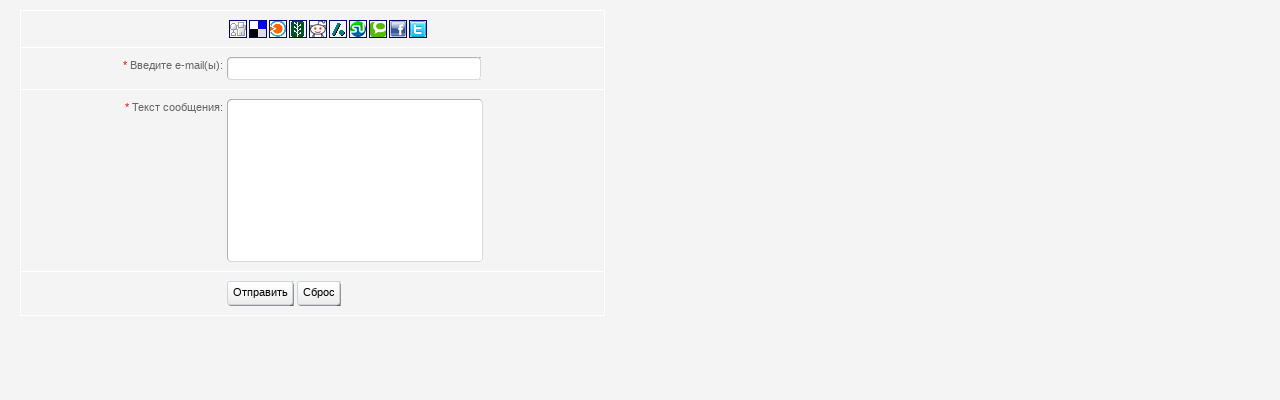

--- FILE ---
content_type: text/html; charset=utf-8
request_url: https://metodisty.ru/m/files/share/beshmelnickayasg_zachet_4
body_size: 2261
content:
<!DOCTYPE html PUBLIC "-//W3C//DTD XHTML 1.0 Transitional//EN" "http://www.w3.org/TR/xhtml1/DTD/xhtml1-transitional.dtd">
<head>
	<title>Поделиться</title>
   	<meta http-equiv="Content-Type" content="text/html; charset=UTF-8" />
	<link href="https://metodisty.ru/templates/tmpl_uni/css/common.css" rel="stylesheet" type="text/css" /><link href="https://metodisty.ru/templates/tmpl_uni/css/general.css" rel="stylesheet" type="text/css" /><link href="https://metodisty.ru/templates/tmpl_uni/css/anchor.css" rel="stylesheet" type="text/css" /><link href="https://metodisty.ru/templates/tmpl_uni/css/forms_adv.css" rel="stylesheet" type="text/css" /><link href="https://metodisty.ru/templates/tmpl_uni/css/login_form.css" rel="stylesheet" type="text/css" /><link href="https://metodisty.ru/templates/tmpl_uni/css/top_menu.css" rel="stylesheet" type="text/css" /><link href="https://metodisty.ru/templates/tmpl_uni/css/BxCustomProfileMenu.css" rel="stylesheet" type="text/css" /><link href="https://metodisty.ru/plugins/jquery/themes/calendar-blue.css" rel="stylesheet" type="text/css" /><link href="https://metodisty.ru/plugins/jquery/themes/ui.datepicker.css" rel="stylesheet" type="text/css" /><link href="https://metodisty.ru/modules/esase/statements/templates/base/css/main_user_request.css" rel="stylesheet" type="text/css" /><link href="https://metodisty.ru/templates/tmpl_uni/css/explanation.css" rel="stylesheet" type="text/css" />
	<script language="javascript" type="text/javascript" src="https://metodisty.ru/plugins/jquery/jquery.js"></script><script language="javascript" type="text/javascript" src="https://metodisty.ru/plugins/jquery/jquery.jfeed.js"></script><script language="javascript" type="text/javascript" src="https://metodisty.ru/plugins/jquery/jquery.dimensions.js"></script><script language="javascript" type="text/javascript" src="https://metodisty.ru/inc/js/functions.js"></script><script language="javascript" type="text/javascript" src="https://metodisty.ru/inc/js/jquery.dolTopMenu.js"></script><script language="javascript" type="text/javascript" src="https://metodisty.ru/inc/js/jquery.dolRSSFeed.js"></script><script language="javascript" type="text/javascript" src="https://metodisty.ru/inc/js/jquery.float_info.js"></script><script language="javascript" type="text/javascript" src="https://metodisty.ru/inc/js/jquery.webForms.js"></script><script language="javascript" type="text/javascript" src="https://metodisty.ru/plugins/jquery/jquery.form.js"></script><script language="javascript" type="text/javascript" src="https://metodisty.ru/inc/js/jquery.dolPopup.js"></script><script language="javascript" type="text/javascript" src="https://metodisty.ru/inc/js/common_anim.js"></script><script language="javascript" type="text/javascript" src="https://metodisty.ru/inc/js/login.js"></script><script language="javascript" type="text/javascript" src="https://metodisty.ru/inc/js/ie7_flash_fix.js"></script><script language="javascript" type="text/javascript" src="https://metodisty.ru/inc/js/classes/BxDolVoting.js"></script><script language="javascript" type="text/javascript" src="https://metodisty.ru/inc/js/user_status.js"></script><script language="javascript" type="text/javascript" src="https://metodisty.ru/plugins/jquery/jquery.dynDateTime.js"></script><script language="javascript" type="text/javascript" src="https://metodisty.ru/plugins/jquery/langs/calendar-ru.js"></script><script language="javascript" type="text/javascript" src="https://metodisty.ru/plugins/jquery/ui.core.js"></script><script language="javascript" type="text/javascript" src="https://metodisty.ru/plugins/jquery/ui.slider.js"></script><script language="javascript" type="text/javascript" src="https://metodisty.ru/plugins/jquery/ui.datepicker.js"></script><script language="javascript" type="text/javascript" src="https://metodisty.ru/modules/esase/statements/js/statements.js"></script><script language="javascript" type="text/javascript" src="https://metodisty.ru/flash/modules/global/js/swfobject.js"></script>
	<script type="text/javascript" language="javascript">var aDolImages = {'clock': 'http://metodisty.ru/templates/base/images/icons/clock.png','wf_plus': 'http://metodisty.ru/templates/base/images/icons/action_fave.png','wf_minus': 'http://metodisty.ru/templates/base/images/icons/action_block.png','wf_other': 'http://metodisty.ru/templates/base/images/icons/folder_add.png','more': 'http://metodisty.ru/templates/base/images/icons/more.png','collapse_open': 'http://metodisty.ru/templates/base/images/icons/toggle_down.png','collapse_closed': 'http://metodisty.ru/templates/base/images/icons/toggle_right.png','loading': 'http://metodisty.ru/templates/tmpl_uni/images/loading.gif'};</script>
	
</head>
<body>
    <script type="text/javascript" language="javascript">var sRayUrl = "http://metodisty.ru/flash/";var aRayApps = new Array();//global begin
aRayApps["global"] = new Array();
aRayApps["global"]["admin"] = {"params": new Array('nick', 'password'), "top": 0, "left": 0, "width": 800, "height": 600, "resizable": 0};
//global end
//im begin
aRayApps["im"] = new Array();
aRayApps["im"]["user"] = {"params": new Array('sender', 'password', 'recipient'), "top": 0, "left": 0, "width": 550, "height": 500, "resizable": 1};
//im end
//mp3 begin
aRayApps["mp3"] = new Array();
aRayApps["mp3"]["player"] = {"params": new Array('id', 'user', 'password'), "top": 0, "left": 0, "width": 340, "height": 350, "resizable": 0};
aRayApps["mp3"]["recorder"] = {"params": new Array('user', 'password', 'extra'), "top": 0, "left": 0, "width": 340, "height": 300, "resizable": 0};
//mp3 end
//photo begin
aRayApps["photo"] = new Array();
aRayApps["photo"]["shooter"] = {"params": new Array('id', 'extra'), "top": 0, "left": 0, "width": 400, "height": 300, "resizable": 0};
//photo end
//presence begin
aRayApps["presence"] = new Array();
aRayApps["presence"]["user"] = {"params": new Array('id', 'password'), "top": 0, "left": 0, "width": 250, "height": 605, "resizable": 1};
//presence end
//video begin
aRayApps["video"] = new Array();
aRayApps["video"]["player"] = {"params": new Array('id', 'user', 'password'), "top": 0, "left": 0, "width": 350, "height": 400, "resizable": 0};
aRayApps["video"]["recorder"] = {"params": new Array('user', 'password', 'extra'), "top": 0, "left": 0, "width": 350, "height": 400, "resizable": 0};
//video end
//video_comments begin
aRayApps["video_comments"] = new Array();
aRayApps["video_comments"]["player"] = {"params": new Array('id', 'user', 'password'), "top": 0, "left": 0, "width": 350, "height": 400, "resizable": 0};
aRayApps["video_comments"]["recorder"] = {"params": new Array('user', 'password', 'extra'), "top": 0, "left": 0, "width": 350, "height": 400, "resizable": 0};
//video_comments end</script><script src="https://metodisty.ru/flash/modules/global/js/integration.js" type="text/javascript" language="javascript"></script>
	<div class="main" style="border-width:0px; width:625px;">
        <div class="dbContent">                <form name="submitAction" action="https://metodisty.ru/m/files/share/beshmelnickayasg_zachet_4" method="post" id="submitAction" class="form_advanced">
                                <input  class="form_input_hidden" type="hidden" name="fileUri" value="http://metodisty.ru/m/files/view/beshmelnickayasg_zachet_4" />            <input  class="form_input_hidden" type="hidden" name="mediaAction" value="share" />
                    <div class="form_advanced_wrapper submitAction_wrapper">
                                    <table  class="form_advanced_table" cellpadding="0" cellspacing="0">
                
                    
                <tbody >
                <tr >
                    <td class="caption">
                        
                        &nbsp;
                    </td>
                    
                    <td class="value">
                        <div class="clear_both"></div>
                                                <div class="input_wrapper input_wrapper_custom" >
                            <div class="shareLinkArea">
    
        <div class="shareLink" style="background-image:url('http://metodisty.ru/templates/base/images/icons/digg.png');">
           <a href="http://digg.com/submit?phase=2&url=http://metodisty.ru/m/files/view/beshmelnickayasg_zachet_4"><img src="https://metodisty.ru/templates/base/images/icons/spacer.gif" /></a>
        </div>
    
        <div class="shareLink" style="background-image:url('http://metodisty.ru/templates/base/images/icons/delicious.png');">
           <a href="http://del.icio.us/post?url=http://metodisty.ru/m/files/view/beshmelnickayasg_zachet_4"><img src="https://metodisty.ru/templates/base/images/icons/spacer.gif" /></a>
        </div>
    
        <div class="shareLink" style="background-image:url('http://metodisty.ru/templates/base/images/icons/blinklist.png');">
           <a href="http://www.blinklist.com/index.php?Action=Blink/addblink.php&amp;Url=http://metodisty.ru/m/files/view/beshmelnickayasg_zachet_4"><img src="https://metodisty.ru/templates/base/images/icons/spacer.gif" /></a>
        </div>
    
        <div class="shareLink" style="background-image:url('http://metodisty.ru/templates/base/images/icons/newsvine.png');">
           <a href="http://www.newsvine.com/_tools/seed&save?u=http://metodisty.ru/m/files/view/beshmelnickayasg_zachet_4"><img src="https://metodisty.ru/templates/base/images/icons/spacer.gif" /></a>
        </div>
    
        <div class="shareLink" style="background-image:url('http://metodisty.ru/templates/base/images/icons/reddit.png');">
           <a href="http://reddit.com/submit?url=http://metodisty.ru/m/files/view/beshmelnickayasg_zachet_4"><img src="https://metodisty.ru/templates/base/images/icons/spacer.gif" /></a>
        </div>
    
        <div class="shareLink" style="background-image:url('http://metodisty.ru/templates/base/images/icons/slashdot.png');">
           <a href="http://slashdot.org/bookmark.pl?url=http://metodisty.ru/m/files/view/beshmelnickayasg_zachet_4"><img src="https://metodisty.ru/templates/base/images/icons/spacer.gif" /></a>
        </div>
    
        <div class="shareLink" style="background-image:url('http://metodisty.ru/templates/base/images/icons/stumbleupon.png');">
           <a href="http://www.stumbleupon.com/url/httphttp://metodisty.ru/m/files/view/beshmelnickayasg_zachet_4"><img src="https://metodisty.ru/templates/base/images/icons/spacer.gif" /></a>
        </div>
    
        <div class="shareLink" style="background-image:url('http://metodisty.ru/templates/base/images/icons/technorati.png');">
           <a href="http://technorati.com/faves?add=http://metodisty.ru/m/files/view/beshmelnickayasg_zachet_4"><img src="https://metodisty.ru/templates/base/images/icons/spacer.gif" /></a>
        </div>
    
        <div class="shareLink" style="background-image:url('http://metodisty.ru/templates/base/images/icons/facebook.png');">
           <a href="https://www.facebook.com/sharer/sharer.php?u=http://metodisty.ru/m/files/view/beshmelnickayasg_zachet_4"><img src="https://metodisty.ru/templates/base/images/icons/spacer.gif" /></a>
        </div>
    
        <div class="shareLink" style="background-image:url('http://metodisty.ru/templates/base/images/icons/twitter.png');">
           <a href="https://twitter.com/share?url=http://metodisty.ru/m/files/view/beshmelnickayasg_zachet_4"><img src="https://metodisty.ru/templates/base/images/icons/spacer.gif" /></a>
        </div>
    
</div>
                            <div class="input_close input_close_custom"></div>
                        </div>
                        
                        
                        <img class="warn" alt="error" src="https://metodisty.ru/templates/base/images/icons/exclamation.png" float_info=" " />
                        
                        <div class="clear_both"></div>
                    </td>
                </tr>                <tr >
                    <td class="caption">
                        <span class="required">*</span> 
                        Введите e-mail(ы): 
                    </td>
                    
                    <td class="value">
                        <div class="clear_both"></div>
                                                <div class="input_wrapper input_wrapper_text" >
                                        <input  class="form_input_text" type="text" name="email" />
                            <div class="input_close input_close_text"></div>
                        </div>
                        
                        
                        <img class="warn" alt="error" src="https://metodisty.ru/templates/base/images/icons/exclamation.png" float_info=" " />
                        
                        <div class="clear_both"></div>
                    </td>
                </tr>                <tr >
                    <td class="caption">
                        <span class="required">*</span> 
                        Текст сообщения: 
                    </td>
                    
                    <td class="value">
                        <div class="clear_both"></div>
                                                <div class="input_wrapper input_wrapper_textarea" >
                            <div class="input_border">
                                            <textarea  class="form_input_textarea" name="messageText"></textarea>
                            </div>
                            <div class="input_close_textarea left top"></div>
                            <div class="input_close_textarea left bottom"></div>
                            <div class="input_close_textarea right top"></div>
                            <div class="input_close_textarea right bottom"></div>
                        </div>
                        
                        
                        <img class="warn" alt="error" src="https://metodisty.ru/templates/base/images/icons/exclamation.png" float_info=" " />
                        
                        <div class="clear_both"></div>
                    </td>
                </tr>                <tr >
                    <td class="caption">
                        
                        &nbsp;
                    </td>
                    
                    <td class="value">
                        <div class="clear_both"></div>
                                                <div class="input_wrapper input_wrapper_input_set" >
                                        <div class="button_wrapper">
                <input  class="form_input_submit" type="submit" name="send" value="Отправить" />
                <div class="button_wrapper_close"></div>
            </div>             <div class="button_wrapper">
                <input  class="form_input_reset" type="reset" name="rest" value="Сброс" />
                <div class="button_wrapper_close"></div>
            </div> 
                            <div class="input_close input_close_input_set"></div>
                        </div>
                        
                        
                        <img class="warn" alt="error" src="https://metodisty.ru/templates/base/images/icons/exclamation.png" float_info=" " />
                        
                        <div class="clear_both"></div>
                    </td>
                </tr>
                
                </tbody>

            </table>
                    </div>
                </form></div>
    </div>
<script defer src="https://static.cloudflareinsights.com/beacon.min.js/vcd15cbe7772f49c399c6a5babf22c1241717689176015" integrity="sha512-ZpsOmlRQV6y907TI0dKBHq9Md29nnaEIPlkf84rnaERnq6zvWvPUqr2ft8M1aS28oN72PdrCzSjY4U6VaAw1EQ==" data-cf-beacon='{"version":"2024.11.0","token":"4b369702ef6b47a2a1402197a6366884","r":1,"server_timing":{"name":{"cfCacheStatus":true,"cfEdge":true,"cfExtPri":true,"cfL4":true,"cfOrigin":true,"cfSpeedBrain":true},"location_startswith":null}}' crossorigin="anonymous"></script>
</body>
</html>

--- FILE ---
content_type: text/css
request_url: https://metodisty.ru/templates/tmpl_uni/css/top_menu.css
body_size: -326
content:
@import url(../../base/css/top_menu.css);

--- FILE ---
content_type: text/css
request_url: https://metodisty.ru/templates/tmpl_uni/css/explanation.css
body_size: -304
content:
@import url(../../base/css/explanation.css);



--- FILE ---
content_type: text/css
request_url: https://metodisty.ru/templates/base/css/anchor.css
body_size: 98
content:
a, a:link{color:#3333CC;}
a:visited{color:#000099;}
a:hover, a:active{color:#3333CC;}
a, a:link, a:visited, a:active{text-decoration:none;}
a:hover{text-decoration:underline;}
.actionsBlock a, .actionsBlock a:link, .actionsBlock a:visited, .actionsBlock a:hover, .actionsBlock a:active{font-weight:bold;font-size:11px;}
#short_profile_info .TransBox .actionsBlock a, #short_profile_info .TransBox .actionsBlock a:link, #short_profile_info .TransBox .actionsBlock a:visited, #short_profile_info .TransBox .actionsBlock a:hover, #short_profile_info .TransBox .actionsBlock a:active{font-size:11px;}
.paginate a, .paginate a:link, .paginate a:visited{text-decoration:none;font-weight:bold;}
div.extra_top_menu table.fixed_menu div.popup_html a, div.extra_top_menu table.fixed_menu div.popup_html a:link, div.extra_top_menu table.fixed_menu div.popup_html a:visited{display:block;color:#333333;text-decoration:none;font-size:11px;padding-left:1px;padding-right:1px;}
div.extra_top_menu table.fixed_menu div.popup_html a:focus{outline:0;}
div.extra_top_menu table.fixed_menu div.popup_html a.top_indent, div.extra_top_menu table.fixed_menu div.popup_html a.top_indent:link, div.extra_top_menu table.fixed_menu div.popup_htmla.top_indent:visited{margin-top:6px;}
div.extra_top_menu table.fixed_menu div.popup_html a.bottom_indent, div.extra_top_menu table.fixed_menu div.popup_html a.bottom_indent:link, div.extra_top_menu table.fixed_menu div.popup_html a.bottom_indent:visited{margin-top:7px;}
div.extra_top_menu table.fixed_menu div.html_data a, div.extra_top_menu table.fixed_menu div.html_data a:link, div.extra_top_menu table.fixed_menu div.html_data a:visited{color:#3333CC;display:inline;white-space:nowrap;font-size:11px;text-transform:none;padding:0;}
div.extra_top_menu table.fixed_menu div.html_data a:hover{text-decoration:underline;}
div.extra_top_menu table.fixed_menu div.html_data a.message, div.extra_top_menu table.fixed_menu div.html_data a.message:link, div.extra_top_menu table.fixed_menu div.html_data a.message:visited, div.extra_top_menu table.fixed_menu div.html_data a.message:hover{font-size:11px;font-weight:bold;color:#3333CC;}
div.notifi_window a, div.notifi_window a:link, div.notifi_window a:visited{color:#FFF;text-decoration:underline;}
div.notifi_window a:hover{text-decoration:none;}

--- FILE ---
content_type: application/javascript
request_url: https://metodisty.ru/inc/js/ie7_flash_fix.js
body_size: 454
content:
var ie=(document.defaultCharset&&document.getElementById&&!window.home);if(ie){document.write("<style id='hideObject'> object{display:none;} </style>");}
objectSwap=function(){if(!document.getElementsByTagName){return;}
var stripQueue=[];var objects=document.getElementsByTagName('object');for(var i=0;i<objects.length;i++){var o=objects[i];var h=o.outerHTML;var params="";var hasFlash=true;for(var j=0;j<o.childNodes.length;j++){var p=o.childNodes[j];if(p.tagName=="PARAM"){if(p.name=="flashVersion"){hasFlash=detectFlash(p.value);if(!hasFlash){o.id=(o.id=="")?("stripFlash"+i):o.id;stripQueue.push(o.id);break;}}
params+=p.outerHTML;}}
if(!hasFlash){continue;}
if(!ie){continue;}
if(o.className.toLowerCase().indexOf("noswap")!=-1){continue;}
var tag=h.split(">")[0]+">";var newObject=tag+params+o.innerHTML+" </OBJECT>";o.outerHTML=newObject;}
if(stripQueue.length){stripFlash(stripQueue)}
if(ie){document.getElementById("hideObject").disabled=true;}}
detectFlash=function(version){if(navigator.plugins&&navigator.plugins.length){var plugin=navigator.plugins["Shockwave Flash"];if(plugin==undefined){return false;}
var ver=navigator.plugins["Shockwave Flash"].description.split(" ")[2];return(Number(ver)>=Number(version))}else if(ie&&typeof(ActiveXObject)=="function"){try{var flash=new ActiveXObject("ShockwaveFlash.ShockwaveFlash."+version);return true;}
catch(e){return false;}}
return true;}
stripFlash=function(stripQueue){if(!document.createElement){return;}
for(var i=0;i<stripQueue.length;i++){var o=document.getElementById(stripQueue[i]);var newHTML=o.innerHTML;newHTML=newHTML.replace(/<!--\s/g,"");newHTML=newHTML.replace(/\s-->/g,"");newHTML=newHTML.replace(/<embed/gi,"<span");var d=document.createElement("div");d.innerHTML=newHTML;d.className=o.className;d.id=o.id;o.parentNode.replaceChild(d,o);}}
var tempFunc=window.onload;window.onload=function(){if(typeof(tempFunc)=="function"){try{tempFunc();}catch(e){}}
objectSwap();}